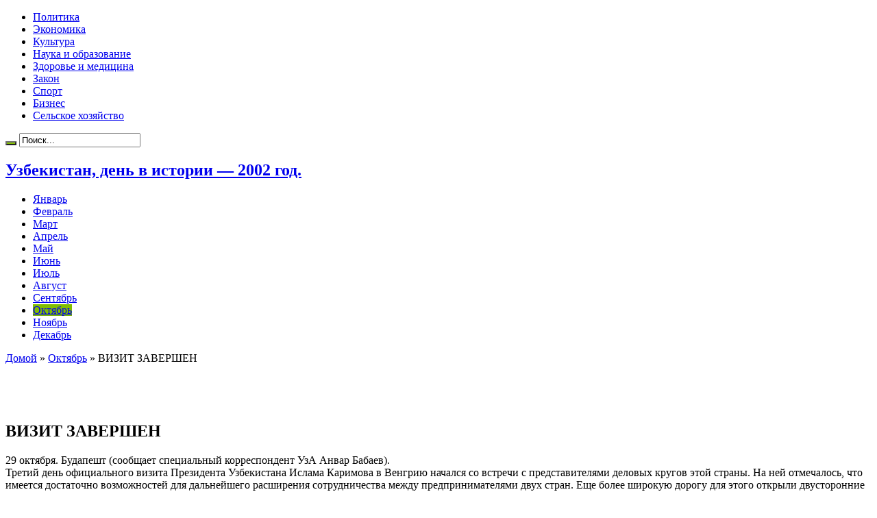

--- FILE ---
content_type: text/html; charset=UTF-8
request_url: https://uz2002.ru/vizit-zavershen-3
body_size: 63167
content:
<!DOCTYPE html>
<html lang="ru-RU" prefix="og: http://ogp.me/ns#">
<head>
<meta charset="UTF-8" />
<title>ВИЗИТ ЗАВЕРШЕН</title>
<link rel="profile" href="http://gmpg.org/xfn/11" />
<link rel="pingback" href="https://uz2002.ru/xmlrpc.php" />
<meta property="og:title" content="ВИЗИТ ЗАВЕРШЕН"/>
<meta property="og:type" content="article"/>
<meta property="og:description" content="29 октября. Будапешт (сообщает специальный корреспондент УзА Анвар Бабаев).
Третий день официальног..."/>
<meta property="og:url" content="https://uz2002.ru/vizit-zavershen-3"/>
<meta property="og:site_name" content="Узбекистан, день в истории - 2002 год."/>
<meta property="og:image" content="https://uz2002.ru/wp-content/uploads/uz-hu1.jpg" />

<!-- All in One SEO Pack 2.4.2 by Michael Torbert of Semper Fi Web Design[103,127] -->
<meta name="description"  content="29 октября. Будапешт (сообщает специальный корреспондент УзА Анвар Бабаев). Третий день официального визита Президента Узбекистана Ислама Каримова в Венгрию" />

<meta name="keywords"  content="УзА" />

<link rel="canonical" href="https://uz2002.ru/vizit-zavershen-3" />
<!-- /all in one seo pack -->
<link rel="amphtml" href="https://uz2002.ru/vizit-zavershen-3/amp" /><meta name="generator" content="AMP for WP 1.0.62.2"/><link rel='dns-prefetch' href='//fonts.googleapis.com' />
<link rel='dns-prefetch' href='//s.w.org' />
<link rel="alternate" type="application/rss+xml" title="Узбекистан, день в истории - 2002 год. &raquo; Лента" href="https://uz2002.ru/feed" />
<link rel="alternate" type="application/rss+xml" title="Узбекистан, день в истории - 2002 год. &raquo; Лента комментариев" href="https://uz2002.ru/comments/feed" />
		<script type="text/javascript">
			window._wpemojiSettings = {"baseUrl":"https:\/\/s.w.org\/images\/core\/emoji\/2.3\/72x72\/","ext":".png","svgUrl":"https:\/\/s.w.org\/images\/core\/emoji\/2.3\/svg\/","svgExt":".svg","source":{"concatemoji":"https:\/\/uz2002.ru\/wp-includes\/js\/wp-emoji-release.min.js?ver=4.8.25"}};
			!function(t,a,e){var r,i,n,o=a.createElement("canvas"),l=o.getContext&&o.getContext("2d");function c(t){var e=a.createElement("script");e.src=t,e.defer=e.type="text/javascript",a.getElementsByTagName("head")[0].appendChild(e)}for(n=Array("flag","emoji4"),e.supports={everything:!0,everythingExceptFlag:!0},i=0;i<n.length;i++)e.supports[n[i]]=function(t){var e,a=String.fromCharCode;if(!l||!l.fillText)return!1;switch(l.clearRect(0,0,o.width,o.height),l.textBaseline="top",l.font="600 32px Arial",t){case"flag":return(l.fillText(a(55356,56826,55356,56819),0,0),e=o.toDataURL(),l.clearRect(0,0,o.width,o.height),l.fillText(a(55356,56826,8203,55356,56819),0,0),e===o.toDataURL())?!1:(l.clearRect(0,0,o.width,o.height),l.fillText(a(55356,57332,56128,56423,56128,56418,56128,56421,56128,56430,56128,56423,56128,56447),0,0),e=o.toDataURL(),l.clearRect(0,0,o.width,o.height),l.fillText(a(55356,57332,8203,56128,56423,8203,56128,56418,8203,56128,56421,8203,56128,56430,8203,56128,56423,8203,56128,56447),0,0),e!==o.toDataURL());case"emoji4":return l.fillText(a(55358,56794,8205,9794,65039),0,0),e=o.toDataURL(),l.clearRect(0,0,o.width,o.height),l.fillText(a(55358,56794,8203,9794,65039),0,0),e!==o.toDataURL()}return!1}(n[i]),e.supports.everything=e.supports.everything&&e.supports[n[i]],"flag"!==n[i]&&(e.supports.everythingExceptFlag=e.supports.everythingExceptFlag&&e.supports[n[i]]);e.supports.everythingExceptFlag=e.supports.everythingExceptFlag&&!e.supports.flag,e.DOMReady=!1,e.readyCallback=function(){e.DOMReady=!0},e.supports.everything||(r=function(){e.readyCallback()},a.addEventListener?(a.addEventListener("DOMContentLoaded",r,!1),t.addEventListener("load",r,!1)):(t.attachEvent("onload",r),a.attachEvent("onreadystatechange",function(){"complete"===a.readyState&&e.readyCallback()})),(r=e.source||{}).concatemoji?c(r.concatemoji):r.wpemoji&&r.twemoji&&(c(r.twemoji),c(r.wpemoji)))}(window,document,window._wpemojiSettings);
		</script>
		<style type="text/css">
img.wp-smiley,
img.emoji {
	display: inline !important;
	border: none !important;
	box-shadow: none !important;
	height: 1em !important;
	width: 1em !important;
	margin: 0 .07em !important;
	vertical-align: -0.1em !important;
	background: none !important;
	padding: 0 !important;
}
</style>
<link rel='stylesheet' id='cptch_stylesheet-css'  href='https://uz2002.ru/wp-content/plugins/captcha/css/front_end_style.css?ver=4.4.5' type='text/css' media='all' />
<link rel='stylesheet' id='dashicons-css'  href='https://uz2002.ru/wp-includes/css/dashicons.min.css?ver=4.8.25' type='text/css' media='all' />
<link rel='stylesheet' id='cptch_desktop_style-css'  href='https://uz2002.ru/wp-content/plugins/captcha/css/desktop_style.css?ver=4.4.5' type='text/css' media='all' />
<link rel='stylesheet' id='contact-form-7-css'  href='https://uz2002.ru/wp-content/plugins/contact-form-7/includes/css/styles.css?ver=4.9.1' type='text/css' media='all' />
<link rel='stylesheet' id='tie-style-css'  href='https://uz2002.ru/wp-content/themes/sahifa/style.css?ver=4.8.25' type='text/css' media='all' />
<link rel='stylesheet' id='Droid+Sans-css'  href='https://fonts.googleapis.com/css?family=Droid+Sans%3Aregular%2C700&#038;subset=latin%2Cgreek%2Cgreek-ext&#038;ver=4.8.25' type='text/css' media='all' />
<link rel='stylesheet' id='slb_core-css'  href='https://uz2002.ru/wp-content/plugins/simple-lightbox/client/css/app.css?ver=2.6.0' type='text/css' media='all' />
<script type='text/javascript' src='https://uz2002.ru/wp-includes/js/jquery/jquery.js?ver=1.12.4'></script>
<script type='text/javascript' src='https://uz2002.ru/wp-includes/js/jquery/jquery-migrate.min.js?ver=1.4.1'></script>
<link rel='https://api.w.org/' href='https://uz2002.ru/wp-json/' />
<link rel="EditURI" type="application/rsd+xml" title="RSD" href="https://uz2002.ru/xmlrpc.php?rsd" />
<link rel="wlwmanifest" type="application/wlwmanifest+xml" href="https://uz2002.ru/wp-includes/wlwmanifest.xml" /> 
<link rel='prev' title='ФЕНОМЕН ПАВЛОВСКОГО' href='https://uz2002.ru/fenomen-pavlovskogo' />
<link rel='next' title='МЕЖДУНАРОДНАЯ КОНФЕРЕНЦИЯ ТАМОЖЕННИКОВ' href='https://uz2002.ru/mezhdunarodnaya-konferenciya-tamozhennikov' />
<meta name="generator" content="WordPress 4.8.25" />
<link rel='shortlink' href='https://uz2002.ru/?p=8615' />
<link rel="alternate" type="application/json+oembed" href="https://uz2002.ru/wp-json/oembed/1.0/embed?url=https%3A%2F%2Fuz2002.ru%2Fvizit-zavershen-3" />
<link rel="alternate" type="text/xml+oembed" href="https://uz2002.ru/wp-json/oembed/1.0/embed?url=https%3A%2F%2Fuz2002.ru%2Fvizit-zavershen-3&#038;format=xml" />
<link rel="shortcut icon" href="http://uz2002.ru/wp-content/uploads/favicon.ico" title="Favicon" />	
<!--[if IE]>
<script type="text/javascript">jQuery(document).ready(function (){ jQuery(".menu-item").has("ul").children("a").attr("aria-haspopup", "true");});</script>
<![endif]-->	
<!--[if lt IE 9]>
<script src="https://uz2002.ru/wp-content/themes/sahifa/js/html5.js"></script>
<script src="https://uz2002.ru/wp-content/themes/sahifa/js/selectivizr-min.js"></script>
<![endif]-->
<!--[if IE 9]>
<link rel="stylesheet" type="text/css" media="all" href="https://uz2002.ru/wp-content/themes/sahifa/css/ie9.css" />
<![endif]-->
<!--[if IE 8]>
<link rel="stylesheet" type="text/css" media="all" href="https://uz2002.ru/wp-content/themes/sahifa/css/ie8.css" />
<![endif]-->
<!--[if IE 7]>
<link rel="stylesheet" type="text/css" media="all" href="https://uz2002.ru/wp-content/themes/sahifa/css/ie7.css" />
<![endif]-->
<script type='text/javascript'>
	/* <![CDATA[ */
	var tievar = {'go_to' : 'Перейти...'};
	var tie = {"ajaxurl":"https://uz2002.ru/wp-admin/admin-ajax.php" , "your_rating":"Ваша оценка:"};
	/* ]]> */
</script>
<meta name="viewport" content="width=device-width, initial-scale=1, maximum-scale=1, user-scalable=no" />

<style type="text/css" media="screen"> 
::-webkit-scrollbar {width: 8px; height:8px; }
	#main-nav,.cat-box-content,#sidebar .widget-container,.post-listing {border-bottom-color: #81bd00;}
	.search-block .search-button,
	#topcontrol,
	#main-nav ul li.current-menu-item a,
	#main-nav ul li.current-menu-item a:hover,
	#main-nav ul li.current-menu-parent a,
	#main-nav ul li.current-menu-parent a:hover,
	#main-nav ul li.current-page-ancestor a,
	#main-nav ul li.current-page-ancestor a:hover,
	.pagination span.current,
	.share-post span.share-text,
	.flex-control-paging li a.flex-active,
	.ei-slider-thumbs li.ei-slider-element,
	.review-percentage .review-item span span,.review-final-score ,
	.woocommerce span.onsale, .woocommerce-page span.onsale ,
	.woocommerce .widget_price_filter .ui-slider .ui-slider-handle, .woocommerce-page .widget_price_filter .ui-slider .ui-slider-handle  {
		background-color:#81bd00 !important;
	}
	::-webkit-scrollbar-thumb{background-color:#81bd00 !important;}
	footer#theme-footer, .top-nav, .top-nav ul li.current-menu-item:after,#main-nav ul li.mega-menu .mega-menu-block, #main-nav ul ul {border-top-color: #81bd00;}
	.search-block:after {border-right-color:#81bd00;}
	#main-nav ul > li.parent-list:hover > a:after{border-color:transparent transparent #81bd00;}


</style> 
<script async src="//pagead2.googlesyndication.com/pagead/js/adsbygoogle.js"></script>
<script>
  (adsbygoogle = window.adsbygoogle || []).push({
    google_ad_client: "ca-pub-7595679607277776",
    enable_page_level_ads: true
  });
</script>

<script async src="//pagead2.googlesyndication.com/pagead/js/adsbygoogle.js"></script>
<script>
     (adsbygoogle = window.adsbygoogle || []).push({
          google_ad_client: "ca-pub-7595679607277776",
          enable_page_level_ads: true
     });
</script>
</head>
<body id="top" class="post-template-default single single-post postid-8615 single-format-standard">
	<div class="background-cover"></div>
			<header id="theme-header" class="theme-header">
						<div class="top-nav">
								
				<div class="top-menu"><ul id="menu-1" class="menu"><li id="menu-item-5" class="menu-item menu-item-type-taxonomy menu-item-object-category current-post-ancestor current-menu-parent current-post-parent menu-item-5"><a href="https://uz2002.ru/category/politics">Политика</a></li>
<li id="menu-item-6" class="menu-item menu-item-type-taxonomy menu-item-object-category menu-item-6"><a href="https://uz2002.ru/category/economics">Экономика</a></li>
<li id="menu-item-7" class="menu-item menu-item-type-taxonomy menu-item-object-category menu-item-7"><a href="https://uz2002.ru/category/kultura">Культура</a></li>
<li id="menu-item-25" class="menu-item menu-item-type-taxonomy menu-item-object-category menu-item-25"><a href="https://uz2002.ru/category/nauka">Наука и образование</a></li>
<li id="menu-item-8" class="menu-item menu-item-type-taxonomy menu-item-object-category menu-item-8"><a href="https://uz2002.ru/category/medicina">Здоровье и медицина</a></li>
<li id="menu-item-9" class="menu-item menu-item-type-taxonomy menu-item-object-category menu-item-9"><a href="https://uz2002.ru/category/zakon">Закон</a></li>
<li id="menu-item-10" class="menu-item menu-item-type-taxonomy menu-item-object-category menu-item-10"><a href="https://uz2002.ru/category/sport">Спорт</a></li>
<li id="menu-item-11" class="menu-item menu-item-type-taxonomy menu-item-object-category menu-item-11"><a href="https://uz2002.ru/category/biznes">Бизнес</a></li>
<li id="menu-item-12" class="menu-item menu-item-type-taxonomy menu-item-object-category menu-item-12"><a href="https://uz2002.ru/category/selskoe-xozyajstvo">Сельское хозяйство</a></li>
</ul></div>
						<div class="search-block">
						<form method="get" id="searchform-header" action="https://uz2002.ru/">
							<button class="search-button" type="submit" value="Поиск"></button>	
							<input type="text" id="s" name="s" value="Поиск..." onfocus="if (this.value == 'Поиск...') {this.value = '';}" onblur="if (this.value == '') {this.value = 'Поиск...';}"  />
						</form>
					</div><!-- .search-block /-->
		
	
			</div><!-- .top-menu /-->
			
		<div class="header-content">
			<div class="logo" style="margin-top:8px">
			<h2>				<a  href="https://uz2002.ru/">Узбекистан, день в истории &#8212; 2002 год.</a>
				<span></span>
							</h2>			</div><!-- .logo /-->
						<div class="clear"></div>
		</div>	
													<nav id="main-nav">
				<div class="container">
					<div class="main-menu"><ul id="menu-2" class="menu"><li id="menu-item-24" class="menu-item  menu-item-type-taxonomy  menu-item-object-category"><a href="https://uz2002.ru/category/yanvar">Январь</a></li>
<li id="menu-item-23" class="menu-item  menu-item-type-taxonomy  menu-item-object-category"><a href="https://uz2002.ru/category/fevral">Февраль</a></li>
<li id="menu-item-19" class="menu-item  menu-item-type-taxonomy  menu-item-object-category"><a href="https://uz2002.ru/category/mart">Март</a></li>
<li id="menu-item-14" class="menu-item  menu-item-type-taxonomy  menu-item-object-category"><a href="https://uz2002.ru/category/aprel">Апрель</a></li>
<li id="menu-item-18" class="menu-item  menu-item-type-taxonomy  menu-item-object-category"><a href="https://uz2002.ru/category/maj">Май</a></li>
<li id="menu-item-17" class="menu-item  menu-item-type-taxonomy  menu-item-object-category"><a href="https://uz2002.ru/category/iyun">Июнь</a></li>
<li id="menu-item-16" class="menu-item  menu-item-type-taxonomy  menu-item-object-category"><a href="https://uz2002.ru/category/iyul">Июль</a></li>
<li id="menu-item-13" class="menu-item  menu-item-type-taxonomy  menu-item-object-category"><a href="https://uz2002.ru/category/avgust">Август</a></li>
<li id="menu-item-22" class="menu-item  menu-item-type-taxonomy  menu-item-object-category"><a href="https://uz2002.ru/category/sentyabr">Сентябрь</a></li>
<li id="menu-item-21" class="menu-item  menu-item-type-taxonomy  menu-item-object-category  current-post-ancestor  current-menu-parent  current-post-parent"><a href="https://uz2002.ru/category/oktyabr">Октябрь</a></li>
<li id="menu-item-20" class="menu-item  menu-item-type-taxonomy  menu-item-object-category"><a href="https://uz2002.ru/category/noyabr">Ноябрь</a></li>
<li id="menu-item-15" class="menu-item  menu-item-type-taxonomy  menu-item-object-category"><a href="https://uz2002.ru/category/dekabr">Декабрь</a></li>
</ul></div>										<a href="https://uz2002.ru/?tierand=1" class="random-article tieicon-shuffle ttip" title="Случайная запись"></a>
									</div>
			</nav><!-- .main-nav /-->
					</header><!-- #header /-->
	
		
	<div id="main-content" class="container sidebar-left">
	<div class="content">
		<div xmlns:v="http://rdf.data-vocabulary.org/#"  id="crumbs"><span typeof="v:Breadcrumb"><a rel="v:url" property="v:title" class="crumbs-home" href="https://uz2002.ru">Домой</a></span> &raquo; <span typeof="v:Breadcrumb"><a rel="v:url" property="v:title" href="https://uz2002.ru/category/oktyabr">Октябрь</a></span> &raquo; <span class="current">ВИЗИТ ЗАВЕРШЕН</span></div>		
	
		
				
				
		<div class="e3lan-post">					<script async src="//pagead2.googlesyndication.com/pagead/js/adsbygoogle.js"></script>
<!-- 468x60, создано 03.03.09 -->
<ins class="adsbygoogle"
     style="display:inline-block;width:468px;height:60px"
     data-ad-client="ca-pub-7595679607277776"
     data-ad-slot="3530407386"></ins>
<script>
(adsbygoogle = window.adsbygoogle || []).push({});
</script>				</div>				
		<article class="post-listing post-8615 post type-post status-publish format-standard has-post-thumbnail hentry category-oktyabr category-politics tag-uza">
			
			<div class="post-inner">
				<h1 class="name post-title entry-title" itemprop="itemReviewed" itemscope itemtype="http://schema.org/Thing"><span itemprop="name">ВИЗИТ ЗАВЕРШЕН</span></h1>

				
				<div class="entry">
										
					<p>29 октября. Будапешт (сообщает специальный корреспондент УзА Анвар Бабаев).<br />
Третий день официального визита Президента Узбекистана Ислама Каримова в Венгрию начался со встречи с представителями деловых кругов этой страны. На ней отмечалось, что имеется достаточно возможностей для дальнейшего расширения сотрудничества между предпринимателями двух стран. Еще более широкую дорогу для этого открыли двусторонние документы, подписанные во время нынешнего визита руководителя нашего государства в Венгрию.<br />
В ходе беседы Президент Ислам Каримов призвал венгерских бизнесменов к тесному сотрудничеству в разных отраслях экономики Узбеки-стана, и особенно в переработке сельскохозяйственной продукции. Для плодотворной деятельности иностранных инвесторов в нашей стране созданы все правовые и практические условия. Этими возможностями сполна могут пользоваться и венгерские предприниматели.<br />
Во время беседы Ислама Каримова с мэром города Будапешта Габором Демски обсуждались вопросы, связанные с налаживанием сотрудничества между столицами двух стран. Будапешт считается одним из красивейших и древних городов Европы. Достижения венгров в градостроительстве нашли свое воплощение в городе Будапеште. Значительного развития достигла и промышленность города.<br />
Основное внимание в ходе беседы Ислама Каримова с Премьер-министром Венгер-ской Республики Петером Меддьеши также было посвящено вопросам расширения экономических связей между Узбекистаном и Венгрией.<br />
В тот же день Президент Узбекистана посетил Королевский дворец, осмотрел экспонаты Национальной галереи, уникальные книги, хранящиеся в Национальной библиотеке Венгрии.<br />
На этом официальный визит Ислама Каримова в Венгрию был завершен.<br />
(УзА).</p>
										
					
									</div><!-- .entry /-->
				<span style="display:none"><a href="https://uz2002.ru/tag/uza" rel="tag">УзА</a></span>				<span style="display:none" class="updated">2002-10-30</span>
								<div style="display:none" class="vcard author" itemprop="author" itemscope itemtype="http://schema.org/Person"><strong class="fn" itemprop="name"><a href="https://uz2002.ru/author/admin" title="Записи admin" rel="author">admin</a></strong></div>
								
				<div class="share-post">
	<span class="share-text">Поделиться !</span>
	<script>
	window.___gcfg = {lang: 'en-US'};
	(function(w, d, s) {
	  function go(){
		var js, fjs = d.getElementsByTagName(s)[0], load = function(url, id) {
		  if (d.getElementById(id)) {return;}
		  js = d.createElement(s); js.src = url; js.id = id;
		  fjs.parentNode.insertBefore(js, fjs);
		};
		load('//connect.facebook.net/en/all.js#xfbml=1', 'fbjssdk');
		load('https://apis.google.com/js/plusone.js', 'gplus1js');
		load('//platform.twitter.com/widgets.js', 'tweetjs');
	  }
	  if (w.addEventListener) { w.addEventListener("load", go, false); }
	  else if (w.attachEvent) { w.attachEvent("onload",go); }
	}(window, document, 'script'));
	</script>
	<ul>			
			<li><a href="https://twitter.com/share" class="twitter-share-button" data-url="https://uz2002.ru/vizit-zavershen-3" data-text="ВИЗИТ ЗАВЕРШЕН" data-via="" data-lang="en">tweet</a></li>
				<li>
			<div class="fb-like" data-href="https://uz2002.ru/vizit-zavershen-3" data-send="false" data-layout="button_count" data-width="90" data-show-faces="false"></div>
		</li>
				<li style="width:80px;"><div class="g-plusone" data-size="medium" data-href="https://uz2002.ru/vizit-zavershen-3"></div>
		</li>
					<li><script src="http://platform.linkedin.com/in.js" type="text/javascript"></script><script type="IN/Share" data-url="https://uz2002.ru/vizit-zavershen-3" data-counter="right"></script></li>
				<li style="width:80px;"><script type="text/javascript" src="http://assets.pinterest.com/js/pinit.js"></script><a href="http://pinterest.com/pin/create/button/?url=https://uz2002.ru/vizit-zavershen-3&amp;media=https://uz2002.ru/wp-content/uploads/uz-hu1.jpg" class="pin-it-button" count-layout="horizontal"><img border="0" src="http://assets.pinterest.com/images/PinExt.png" title="Pin It" /></a></li>
		</ul>
	<div class="clear"></div>
</div> <!-- .share-post -->
			</div><!-- .post-inner -->
		</article><!-- .post-listing -->
		
		
				
				
		
			
			<section id="related_posts">
		<div class="block-head">
			<h3>Статьи по теме </h3><div class="stripe-line"></div>
		</div>
		<div class="post-listing">
						<div class="related-item">
							
				<div class="post-thumbnail">
					<a href="https://uz2002.ru/posvyashhena-itogam-goda" title="Постоянная ссылка ПОСВЯЩЕНА ИТОГАМ ГОДА" rel="bookmark">
						<img width="272" height="125" src="https://uz2002.ru/wp-content/uploads/oliymajlis-272x125.jpg" class="attachment-tie-medium size-tie-medium" alt="ПОСВЯЩЕНА ИТОГАМ ГОДА" title="ПОСВЯЩЕНА ИТОГАМ ГОДА" />						<span class="overlay-icon"></span>
					</a>
				</div><!-- post-thumbnail /-->
							
				<h3><a href="https://uz2002.ru/posvyashhena-itogam-goda" title="Постоянная ссылка ПОСВЯЩЕНА ИТОГАМ ГОДА" rel="bookmark">ПОСВЯЩЕНА ИТОГАМ ГОДА</a></h3>
				<p class="post-meta"><span>29.12.2002</span></p>
			</div>
						<div class="related-item">
							
				<div class="post-thumbnail">
					<a href="https://uz2002.ru/sovmestnoe-kommyunike-po-itogam-vstrechi-glav-gosudarstv-chlenov-organizacii-centralnoaziatskoe-sotrudnichestvo" title="Постоянная ссылка СОВМЕСТНОЕ КОММЮНИКЕ ПО ИТОГАМ ВСТРЕЧИ ГЛАВ ГОСУДАРСТВ-ЧЛЕНОВ ОРГАНИЗАЦИИ «ЦЕНТРАЛЬНОАЗИАТСКОЕ СОТРУДНИЧЕСТВО»" rel="bookmark">
						<img width="272" height="125" src="https://uz2002.ru/wp-content/uploads/cas-272x125.jpg" class="attachment-tie-medium size-tie-medium" alt="СОВМЕСТНОЕ КОММЮНИКЕ ПО ИТОГАМ ВСТРЕЧИ ГЛАВ ГОСУДАРСТВ-ЧЛЕНОВ ОРГАНИЗАЦИИ «ЦЕНТРАЛЬНОАЗИАТСКОЕ СОТРУДНИЧЕСТВО»" title="СОВМЕСТНОЕ КОММЮНИКЕ ПО ИТОГАМ ВСТРЕЧИ ГЛАВ ГОСУДАРСТВ-ЧЛЕНОВ ОРГАНИЗАЦИИ «ЦЕНТРАЛЬНОАЗИАТСКОЕ СОТРУДНИЧЕСТВО»" />						<span class="overlay-icon"></span>
					</a>
				</div><!-- post-thumbnail /-->
							
				<h3><a href="https://uz2002.ru/sovmestnoe-kommyunike-po-itogam-vstrechi-glav-gosudarstv-chlenov-organizacii-centralnoaziatskoe-sotrudnichestvo" title="Постоянная ссылка СОВМЕСТНОЕ КОММЮНИКЕ ПО ИТОГАМ ВСТРЕЧИ ГЛАВ ГОСУДАРСТВ-ЧЛЕНОВ ОРГАНИЗАЦИИ «ЦЕНТРАЛЬНОАЗИАТСКОЕ СОТРУДНИЧЕСТВО»" rel="bookmark">СОВМЕСТНОЕ КОММЮНИКЕ ПО ИТОГАМ ВСТРЕЧИ ГЛАВ ГОСУДАРСТВ-ЧЛЕНОВ ОРГАНИЗАЦИИ «ЦЕНТРАЛЬНОАЗИАТСКОЕ СОТРУДНИЧЕСТВО»</a></h3>
				<p class="post-meta"><span>28.12.2002</span></p>
			</div>
						<div class="related-item">
							
				<div class="post-thumbnail">
					<a href="https://uz2002.ru/centralnoaziatskoe-sotrudnichestvo-dogovorennosti-voploshhayutsya-v-zhizn" title="Постоянная ссылка Центральноазиатское сотрудничество: ДОГОВОРЕННОСТИ ВОПЛОЩАЮТСЯ В ЖИЗНЬ" rel="bookmark">
						<img width="272" height="125" src="https://uz2002.ru/wp-content/uploads/cas-272x125.jpg" class="attachment-tie-medium size-tie-medium" alt="Центральноазиатское сотрудничество: ДОГОВОРЕННОСТИ ВОПЛОЩАЮТСЯ В ЖИЗНЬ" title="Центральноазиатское сотрудничество: ДОГОВОРЕННОСТИ ВОПЛОЩАЮТСЯ В ЖИЗНЬ" />						<span class="overlay-icon"></span>
					</a>
				</div><!-- post-thumbnail /-->
							
				<h3><a href="https://uz2002.ru/centralnoaziatskoe-sotrudnichestvo-dogovorennosti-voploshhayutsya-v-zhizn" title="Постоянная ссылка Центральноазиатское сотрудничество: ДОГОВОРЕННОСТИ ВОПЛОЩАЮТСЯ В ЖИЗНЬ" rel="bookmark">Центральноазиатское сотрудничество: ДОГОВОРЕННОСТИ ВОПЛОЩАЮТСЯ В ЖИЗНЬ</a></h3>
				<p class="post-meta"><span>28.12.2002</span></p>
			</div>
						<div class="related-item">
							
				<div class="post-thumbnail">
					<a href="https://uz2002.ru/proanalizirovany-nedostatki-opredeleny-zadachi" title="Постоянная ссылка ПРОАНАЛИЗИРОВАНЫ НЕДОСТАТКИ, ОПРЕДЕЛЕНЫ ЗАДАЧИ" rel="bookmark">
						<img width="272" height="125" src="https://uz2002.ru/wp-content/uploads/sirdar-hokimiyat-272x125.jpg" class="attachment-tie-medium size-tie-medium" alt="ПРОАНАЛИЗИРОВАНЫ НЕДОСТАТКИ, ОПРЕДЕЛЕНЫ ЗАДАЧИ" title="ПРОАНАЛИЗИРОВАНЫ НЕДОСТАТКИ, ОПРЕДЕЛЕНЫ ЗАДАЧИ" />						<span class="overlay-icon"></span>
					</a>
				</div><!-- post-thumbnail /-->
							
				<h3><a href="https://uz2002.ru/proanalizirovany-nedostatki-opredeleny-zadachi" title="Постоянная ссылка ПРОАНАЛИЗИРОВАНЫ НЕДОСТАТКИ, ОПРЕДЕЛЕНЫ ЗАДАЧИ" rel="bookmark">ПРОАНАЛИЗИРОВАНЫ НЕДОСТАТКИ, ОПРЕДЕЛЕНЫ ЗАДАЧИ</a></h3>
				<p class="post-meta"><span>26.12.2002</span></p>
			</div>
						<div class="related-item">
							
				<div class="post-thumbnail">
					<a href="https://uz2002.ru/vstrecha-v-ministerstve-inostrannyx-del-3" title="Постоянная ссылка Встреча в Министерстве иностранных дел" rel="bookmark">
						<img width="272" height="125" src="https://uz2002.ru/wp-content/uploads/uz-tm-272x125.jpg" class="attachment-tie-medium size-tie-medium" alt="Встреча в Министерстве иностранных дел" title="Встреча в Министерстве иностранных дел" />						<span class="overlay-icon"></span>
					</a>
				</div><!-- post-thumbnail /-->
							
				<h3><a href="https://uz2002.ru/vstrecha-v-ministerstve-inostrannyx-del-3" title="Постоянная ссылка Встреча в Министерстве иностранных дел" rel="bookmark">Встреча в Министерстве иностранных дел</a></h3>
				<p class="post-meta"><span>20.12.2002</span></p>
			</div>
						<div class="related-item">
							
				<div class="post-thumbnail">
					<a href="https://uz2002.ru/uzbekistan-ukraina-po-puti-obespecheniya-effektivnogo-sotrudnichestva" title="Постоянная ссылка УЗБЕКИСТАН-УКРАИНА: ПО ПУТИ ОБЕСПЕЧЕНИЯ ЭФФЕКТИВНОГО СОТРУДНИЧЕСТВА" rel="bookmark">
						<img width="272" height="125" src="https://uz2002.ru/wp-content/uploads/20-12-02-272x125.jpg" class="attachment-tie-medium size-tie-medium" alt="УЗБЕКИСТАН-УКРАИНА: ПО ПУТИ ОБЕСПЕЧЕНИЯ ЭФФЕКТИВНОГО СОТРУДНИЧЕСТВА" title="УЗБЕКИСТАН-УКРАИНА: ПО ПУТИ ОБЕСПЕЧЕНИЯ ЭФФЕКТИВНОГО СОТРУДНИЧЕСТВА" />						<span class="overlay-icon"></span>
					</a>
				</div><!-- post-thumbnail /-->
							
				<h3><a href="https://uz2002.ru/uzbekistan-ukraina-po-puti-obespecheniya-effektivnogo-sotrudnichestva" title="Постоянная ссылка УЗБЕКИСТАН-УКРАИНА: ПО ПУТИ ОБЕСПЕЧЕНИЯ ЭФФЕКТИВНОГО СОТРУДНИЧЕСТВА" rel="bookmark">УЗБЕКИСТАН-УКРАИНА: ПО ПУТИ ОБЕСПЕЧЕНИЯ ЭФФЕКТИВНОГО СОТРУДНИЧЕСТВА</a></h3>
				<p class="post-meta"><span>20.12.2002</span></p>
			</div>
						<div class="clear"></div>
		</div>
	</section>
	
		
				<div id="comments">

		


</div><!-- #comments -->
	
	</div><!-- .content -->
<aside id="sidebar">
		<div id="ads300_250-widget-2" class="e3lan300-250">
								<div class="e3lan-cell">
				<script async src="//pagead2.googlesyndication.com/pagead/js/adsbygoogle.js"></script>
<!-- 300x250, создано 10.01.10 -->
<ins class="adsbygoogle"
     style="display:inline-block;width:300px;height:250px"
     data-ad-client="ca-pub-7595679607277776"
     data-ad-slot="2800146967"></ins>
<script>
(adsbygoogle = window.adsbygoogle || []).push({});
</script>
			</div>
				</div>
	<div id="posts-list-widget-2" class="widget posts-list"><div class="widget-top"><h4>Читают		</h4><div class="stripe-line"></div></div>
						<div class="widget-container">				<ul>
					<li >
				
		<div class="post-thumbnail">
			<a href="https://uz2002.ru/mezhdunarodnaya-konferenciya-2" title="Постоянная ссылка МЕЖДУНАРОДНАЯ КОНФЕРЕНЦИЯ" rel="bookmark"><img width="55" height="55" src="https://uz2002.ru/wp-content/uploads/big_investment1-55x55.jpg" class="attachment-tie-small size-tie-small" alt="МЕЖДУНАРОДНАЯ КОНФЕРЕНЦИЯ" title="МЕЖДУНАРОДНАЯ КОНФЕРЕНЦИЯ" srcset="https://uz2002.ru/wp-content/uploads/big_investment1-55x55.jpg 55w, https://uz2002.ru/wp-content/uploads/big_investment1-150x150.jpg 150w" sizes="(max-width: 55px) 100vw, 55px" /><span class="overlay-icon"></span></a>
		</div><!-- post-thumbnail /-->
		<h3><a href="https://uz2002.ru/mezhdunarodnaya-konferenciya-2">МЕЖДУНАРОДНАЯ КОНФЕРЕНЦИЯ</a></h3>
	 <span class="date"><span>13.06.2002</span></span>
</li>
<li >
				
		<div class="post-thumbnail">
			<a href="https://uz2002.ru/konkurenciya-na-dorogax" title="Постоянная ссылка КОНКУРЕНЦИЯ НА &#8230; ДОРОГАХ" rel="bookmark"><img width="55" height="55" src="https://uz2002.ru/wp-content/uploads/biz1-55x55.jpg" class="attachment-tie-small size-tie-small" alt="КОНКУРЕНЦИЯ НА &#8230; ДОРОГАХ" title="КОНКУРЕНЦИЯ НА &#8230; ДОРОГАХ" srcset="https://uz2002.ru/wp-content/uploads/biz1-55x55.jpg 55w, https://uz2002.ru/wp-content/uploads/biz1-150x150.jpg 150w" sizes="(max-width: 55px) 100vw, 55px" /><span class="overlay-icon"></span></a>
		</div><!-- post-thumbnail /-->
		<h3><a href="https://uz2002.ru/konkurenciya-na-dorogax">КОНКУРЕНЦИЯ НА &#8230; ДОРОГАХ</a></h3>
	 <span class="date"><span>23.01.2002</span></span>
</li>
<li >
				
		<div class="post-thumbnail">
			<a href="https://uz2002.ru/tochnost-starinnyx-chasov" title="Постоянная ссылка ТОЧНОСТЬ СТАРИННЫХ ЧАСОВ" rel="bookmark"><img width="55" height="55" src="https://uz2002.ru/wp-content/uploads/veteran2-55x55.jpg" class="attachment-tie-small size-tie-small" alt="ТОЧНОСТЬ СТАРИННЫХ ЧАСОВ" title="ТОЧНОСТЬ СТАРИННЫХ ЧАСОВ" srcset="https://uz2002.ru/wp-content/uploads/veteran2-55x55.jpg 55w, https://uz2002.ru/wp-content/uploads/veteran2-150x150.jpg 150w" sizes="(max-width: 55px) 100vw, 55px" /><span class="overlay-icon"></span></a>
		</div><!-- post-thumbnail /-->
		<h3><a href="https://uz2002.ru/tochnost-starinnyx-chasov">ТОЧНОСТЬ СТАРИННЫХ ЧАСОВ</a></h3>
	 <span class="date"><span>09.05.2002</span></span>
</li>
<li >
				
		<div class="post-thumbnail">
			<a href="https://uz2002.ru/yasnyj-den-dlya-detskogo-talanta" title="Постоянная ссылка ЯСНЫЙ ДЕНЬ ДЛЯ ДЕТСКОГО ТАЛАНТА" rel="bookmark"><img width="55" height="55" src="https://uz2002.ru/wp-content/uploads/detis-55x55.jpg" class="attachment-tie-small size-tie-small" alt="ЯСНЫЙ ДЕНЬ ДЛЯ ДЕТСКОГО ТАЛАНТА" title="ЯСНЫЙ ДЕНЬ ДЛЯ ДЕТСКОГО ТАЛАНТА" srcset="https://uz2002.ru/wp-content/uploads/detis-55x55.jpg 55w, https://uz2002.ru/wp-content/uploads/detis-150x150.jpg 150w" sizes="(max-width: 55px) 100vw, 55px" /><span class="overlay-icon"></span></a>
		</div><!-- post-thumbnail /-->
		<h3><a href="https://uz2002.ru/yasnyj-den-dlya-detskogo-talanta">ЯСНЫЙ ДЕНЬ ДЛЯ ДЕТСКОГО ТАЛАНТА</a></h3>
	 <span class="date"><span>04.06.2002</span></span>
</li>
<li >
				
		<div class="post-thumbnail">
			<a href="https://uz2002.ru/vosem-raz-otmer" title="Постоянная ссылка ВОСЕМЬ РАЗ ОТМЕРЬ&#8230;" rel="bookmark"><img width="55" height="55" src="https://uz2002.ru/wp-content/uploads/panoramnyj-55x55.jpg" class="attachment-tie-small size-tie-small" alt="ВОСЕМЬ РАЗ ОТМЕРЬ&#8230;" title="ВОСЕМЬ РАЗ ОТМЕРЬ&#8230;" srcset="https://uz2002.ru/wp-content/uploads/panoramnyj-55x55.jpg 55w, https://uz2002.ru/wp-content/uploads/panoramnyj-150x150.jpg 150w" sizes="(max-width: 55px) 100vw, 55px" /><span class="overlay-icon"></span></a>
		</div><!-- post-thumbnail /-->
		<h3><a href="https://uz2002.ru/vosem-raz-otmer">ВОСЕМЬ РАЗ ОТМЕРЬ&#8230;</a></h3>
	 <span class="date"><span>03.05.2002</span></span>
</li>
<li >
				
		<div class="post-thumbnail">
			<a href="https://uz2002.ru/v-buxare-dyshitsya-uzhe-legche" title="Постоянная ссылка В БУХАРЕ ДЫШИТСЯ УЖЕ ЛЕГЧЕ" rel="bookmark"><img width="55" height="55" src="https://uz2002.ru/wp-content/uploads/buxara-55x55.jpg" class="attachment-tie-small size-tie-small" alt="В БУХАРЕ ДЫШИТСЯ УЖЕ ЛЕГЧЕ" title="В БУХАРЕ ДЫШИТСЯ УЖЕ ЛЕГЧЕ" srcset="https://uz2002.ru/wp-content/uploads/buxara-55x55.jpg 55w, https://uz2002.ru/wp-content/uploads/buxara-150x150.jpg 150w" sizes="(max-width: 55px) 100vw, 55px" /><span class="overlay-icon"></span></a>
		</div><!-- post-thumbnail /-->
		<h3><a href="https://uz2002.ru/v-buxare-dyshitsya-uzhe-legche">В БУХАРЕ ДЫШИТСЯ УЖЕ ЛЕГЧЕ</a></h3>
	 <span class="date"><span>19.02.2002</span></span>
</li>
<li >
				
		<div class="post-thumbnail">
			<a href="https://uz2002.ru/vse-li-oshibki-uchteny" title="Постоянная ссылка ВСЕ ЛИ ОШИБКИ УЧТЕНЫ?" rel="bookmark"><img width="55" height="55" src="https://uz2002.ru/wp-content/uploads/soc-55x55.jpg" class="attachment-tie-small size-tie-small" alt="ВСЕ ЛИ ОШИБКИ УЧТЕНЫ?" title="ВСЕ ЛИ ОШИБКИ УЧТЕНЫ?" srcset="https://uz2002.ru/wp-content/uploads/soc-55x55.jpg 55w, https://uz2002.ru/wp-content/uploads/soc-150x150.jpg 150w" sizes="(max-width: 55px) 100vw, 55px" /><span class="overlay-icon"></span></a>
		</div><!-- post-thumbnail /-->
		<h3><a href="https://uz2002.ru/vse-li-oshibki-uchteny">ВСЕ ЛИ ОШИБКИ УЧТЕНЫ?</a></h3>
	 <span class="date"><span>26.10.2002</span></span>
</li>
<li >
				
		<div class="post-thumbnail">
			<a href="https://uz2002.ru/deyatelnost-zhenshhin-v-god-maxalli" title="Постоянная ссылка ДЕЯТЕЛЬНОСТЬ ЖЕНЩИН В ГОД МАХАЛЛИ" rel="bookmark"><img width="55" height="55" src="https://uz2002.ru/wp-content/uploads/people2-55x55.jpg" class="attachment-tie-small size-tie-small" alt="ДЕЯТЕЛЬНОСТЬ ЖЕНЩИН В ГОД МАХАЛЛИ" title="ДЕЯТЕЛЬНОСТЬ ЖЕНЩИН В ГОД МАХАЛЛИ" srcset="https://uz2002.ru/wp-content/uploads/people2-55x55.jpg 55w, https://uz2002.ru/wp-content/uploads/people2-150x150.jpg 150w" sizes="(max-width: 55px) 100vw, 55px" /><span class="overlay-icon"></span></a>
		</div><!-- post-thumbnail /-->
		<h3><a href="https://uz2002.ru/deyatelnost-zhenshhin-v-god-maxalli">ДЕЯТЕЛЬНОСТЬ ЖЕНЩИН В ГОД МАХАЛЛИ</a></h3>
	 <span class="date"><span>21.12.2002</span></span>
</li>
<li >
				
		<div class="post-thumbnail">
			<a href="https://uz2002.ru/konstituciya-pravovaya-garantiya-nezavisimosti" title="Постоянная ссылка Конституция &#8212; правовая гарантия независимости" rel="bookmark"><img width="55" height="55" src="https://uz2002.ru/wp-content/uploads/konstitutsiyauzrus-55x55.jpg" class="attachment-tie-small size-tie-small" alt="Конституция &#8212; правовая гарантия независимости" title="Конституция &#8212; правовая гарантия независимости" srcset="https://uz2002.ru/wp-content/uploads/konstitutsiyauzrus-55x55.jpg 55w, https://uz2002.ru/wp-content/uploads/konstitutsiyauzrus-150x150.jpg 150w" sizes="(max-width: 55px) 100vw, 55px" /><span class="overlay-icon"></span></a>
		</div><!-- post-thumbnail /-->
		<h3><a href="https://uz2002.ru/konstituciya-pravovaya-garantiya-nezavisimosti">Конституция &#8212; правовая гарантия независимости</a></h3>
	 <span class="date"><span>18.07.2002</span></span>
</li>
	
				</ul>
		<div class="clear"></div>
	</div></div><!-- .widget /--><div id="ads300_600-widget-2" class="widget e3lan300_600-widget"><div class="widget-top"><h4>Реклама</h4><div class="stripe-line"></div></div>
						<div class="widget-container">		<div  class="e3lan300-600">
								<div class="e3lan-cell">
				<script async src="//pagead2.googlesyndication.com/pagead/js/adsbygoogle.js"></script>
<!-- adaptive -->
<ins class="adsbygoogle"
     style="display:block"
     data-ad-client="ca-pub-7595679607277776"
     data-ad-slot="8951367579"
     data-ad-format="auto"></ins>
<script>
(adsbygoogle = window.adsbygoogle || []).push({});
</script>
			</div>
				</div>
	</div></div><!-- .widget /-->	<div class="search-widget">
		<form method="get" id="searchform" action="https://uz2002.ru/">
			<input type="text" id="s" name="s" value="для поиска введите текст и нажмите ВВОД" onfocus="if (this.value == 'для поиска введите текст и нажмите ВВОД') {this.value = '';}" onblur="if (this.value == '') {this.value = 'для поиска введите текст и нажмите ВВОД';}"  />
		</form>
	</div><!-- .search-widget /-->		
<div id="tag_cloud-2" class="widget widget_tag_cloud"><div class="widget-top"><h4>Авторы</h4><div class="stripe-line"></div></div>
						<div class="widget-container"><div class="tagcloud"><a href="https://uz2002.ru/tag/a-artykbaev" class="tag-cloud-link tag-link-65 tag-link-position-1" style="font-size: 9.1578947368421pt;" aria-label="А.Артыкбаев (25 элементов)">А.Артыкбаев</a>
<a href="https://uz2002.ru/tag/a-tajpatov" class="tag-cloud-link tag-link-34 tag-link-position-2" style="font-size: 8.2105263157895pt;" aria-label="А.Тайпатов (20 элементов)">А.Тайпатов</a>
<a href="https://uz2002.ru/tag/akram-tashkenbaev" class="tag-cloud-link tag-link-88 tag-link-position-3" style="font-size: 12.842105263158pt;" aria-label="Акрам Ташкенбаев (57 элементов)">Акрам Ташкенбаев</a>
<a href="https://uz2002.ru/tag/alena-aminova" class="tag-cloud-link tag-link-100 tag-link-position-4" style="font-size: 9.5789473684211pt;" aria-label="Алена Аминова (27 элементов)">Алена Аминова</a>
<a href="https://uz2002.ru/tag/anatolij-kudinov" class="tag-cloud-link tag-link-63 tag-link-position-5" style="font-size: 10pt;" aria-label="Анатолий Кудинов (30 элементов)">Анатолий Кудинов</a>
<a href="https://uz2002.ru/tag/andrej-filatov" class="tag-cloud-link tag-link-95 tag-link-position-6" style="font-size: 8.2105263157895pt;" aria-label="Андрей Филатов (20 элементов)">Андрей Филатов</a>
<a href="https://uz2002.ru/tag/anna-ivanova" class="tag-cloud-link tag-link-31 tag-link-position-7" style="font-size: 12.105263157895pt;" aria-label="Анна Иванова (48 элементов)">Анна Иванова</a>
<a href="https://uz2002.ru/tag/boris-palackij" class="tag-cloud-link tag-link-128 tag-link-position-8" style="font-size: 10.421052631579pt;" aria-label="Борис Палацкий (33 элемента)">Борис Палацкий</a>
<a href="https://uz2002.ru/tag/vera-rudakova" class="tag-cloud-link tag-link-126 tag-link-position-9" style="font-size: 11.894736842105pt;" aria-label="Вера Рудакова (46 элементов)">Вера Рудакова</a>
<a href="https://uz2002.ru/tag/vladimir-dubov" class="tag-cloud-link tag-link-127 tag-link-position-10" style="font-size: 11.894736842105pt;" aria-label="Владимир Дубов (46 элементов)">Владимир Дубов</a>
<a href="https://uz2002.ru/tag/vyacheslav-drachev" class="tag-cloud-link tag-link-219 tag-link-position-11" style="font-size: 9.3684210526316pt;" aria-label="Вячеслав Драчев (26 элементов)">Вячеслав Драчев</a>
<a href="https://uz2002.ru/tag/galina-glushkova" class="tag-cloud-link tag-link-40 tag-link-position-12" style="font-size: 10.421052631579pt;" aria-label="Галина Глушкова (33 элемента)">Галина Глушкова</a>
<a href="https://uz2002.ru/tag/dzhamilya-aipova" class="tag-cloud-link tag-link-239 tag-link-position-13" style="font-size: 11.368421052632pt;" aria-label="Джамиля Аипова (41 элемент)">Джамиля Аипова</a>
<a href="https://uz2002.ru/tag/zhamshid-raupov" class="tag-cloud-link tag-link-423 tag-link-position-14" style="font-size: 8.4210526315789pt;" aria-label="Жамшид Раупов (21 элемент)">Жамшид Раупов</a>
<a href="https://uz2002.ru/tag/zhaxon" class="tag-cloud-link tag-link-44 tag-link-position-15" style="font-size: 12.315789473684pt;" aria-label="Жахон (50 элементов)">Жахон</a>
<a href="https://uz2002.ru/tag/ilxom-safar" class="tag-cloud-link tag-link-108 tag-link-position-16" style="font-size: 11.052631578947pt;" aria-label="Илхом Сафар (38 элементов)">Илхом Сафар</a>
<a href="https://uz2002.ru/tag/ilxom-razzakov" class="tag-cloud-link tag-link-411 tag-link-position-17" style="font-size: 8.6315789473684pt;" aria-label="Ильхом Раззаков (22 элемента)">Ильхом Раззаков</a>
<a href="https://uz2002.ru/tag/kira-yakovleva" class="tag-cloud-link tag-link-306 tag-link-position-18" style="font-size: 9.0526315789474pt;" aria-label="Кира Яковлева (24 элемента)">Кира Яковлева</a>
<a href="https://uz2002.ru/tag/l-suvonov" class="tag-cloud-link tag-link-165 tag-link-position-19" style="font-size: 8.2105263157895pt;" aria-label="Л. Сувонов (20 элементов)">Л. Сувонов</a>
<a href="https://uz2002.ru/tag/marat-nasyrov" class="tag-cloud-link tag-link-158 tag-link-position-20" style="font-size: 12.842105263158pt;" aria-label="Марат Насыров (57 элементов)">Марат Насыров</a>
<a href="https://uz2002.ru/tag/muyassar-maksudova" class="tag-cloud-link tag-link-30 tag-link-position-21" style="font-size: 12.421052631579pt;" aria-label="Муяссар Максудова (51 элемент)">Муяссар Максудова</a>
<a href="https://uz2002.ru/tag/n-dushaev" class="tag-cloud-link tag-link-70 tag-link-position-22" style="font-size: 8.8421052631579pt;" aria-label="Н. Душаев (23 элемента)">Н. Душаев</a>
<a href="https://uz2002.ru/tag/nazip-sulejmanov" class="tag-cloud-link tag-link-33 tag-link-position-23" style="font-size: 13.894736842105pt;" aria-label="Назип Сулейманов (72 элемента)">Назип Сулейманов</a>
<a href="https://uz2002.ru/tag/nazira-shabanova" class="tag-cloud-link tag-link-49 tag-link-position-24" style="font-size: 13.578947368421pt;" aria-label="Назира Шабанова (66 элементов)">Назира Шабанова</a>
<a href="https://uz2002.ru/tag/nazokat-usmonova" class="tag-cloud-link tag-link-121 tag-link-position-25" style="font-size: 13.894736842105pt;" aria-label="Назокат Усмонова (71 элемент)">Назокат Усмонова</a>
<a href="https://uz2002.ru/tag/nailya-iskanderova" class="tag-cloud-link tag-link-32 tag-link-position-26" style="font-size: 14.421052631579pt;" aria-label="Наиля Искандерова (81 элемент)">Наиля Искандерова</a>
<a href="https://uz2002.ru/tag/nataliya-shulepina" class="tag-cloud-link tag-link-172 tag-link-position-27" style="font-size: 10.210526315789pt;" aria-label="Наталия Шулепина (31 элемент)">Наталия Шулепина</a>
<a href="https://uz2002.ru/tag/natalya-petrachkova" class="tag-cloud-link tag-link-50 tag-link-position-28" style="font-size: 11.368421052632pt;" aria-label="Наталья Петрачкова (41 элемент)">Наталья Петрачкова</a>
<a href="https://uz2002.ru/tag/natalya-polyanskaya" class="tag-cloud-link tag-link-72 tag-link-position-29" style="font-size: 12.421052631579pt;" aria-label="Наталья Полянская (52 элемента)">Наталья Полянская</a>
<a href="https://uz2002.ru/tag/natalya-shakirova" class="tag-cloud-link tag-link-58 tag-link-position-30" style="font-size: 15.578947368421pt;" aria-label="Наталья Шакирова (104 элемента)">Наталья Шакирова</a>
<a href="https://uz2002.ru/tag/nikolaj-barashkin" class="tag-cloud-link tag-link-53 tag-link-position-31" style="font-size: 14.105263157895pt;" aria-label="Николай Барашкин (74 элемента)">Николай Барашкин</a>
<a href="https://uz2002.ru/tag/norgul-abduraimova" class="tag-cloud-link tag-link-76 tag-link-position-32" style="font-size: 8pt;" aria-label="Норгул Абдураимова (19 элементов)">Норгул Абдураимова</a>
<a href="https://uz2002.ru/tag/nurmuxammad-vataniyar" class="tag-cloud-link tag-link-62 tag-link-position-33" style="font-size: 14.210526315789pt;" aria-label="Нурмухаммад Ватанияр (77 элементов)">Нурмухаммад Ватанияр</a>
<a href="https://uz2002.ru/tag/pravda-vostoka" class="tag-cloud-link tag-link-74 tag-link-position-34" style="font-size: 18.526315789474pt;" aria-label="Правда Востока (199 элементов)">Правда Востока</a>
<a href="https://uz2002.ru/tag/r-kamolov" class="tag-cloud-link tag-link-67 tag-link-position-35" style="font-size: 10.315789473684pt;" aria-label="Р.Камолов (32 элемента)">Р.Камолов</a>
<a href="https://uz2002.ru/tag/s-shukurov" class="tag-cloud-link tag-link-26 tag-link-position-36" style="font-size: 11.684210526316pt;" aria-label="С.Шукуров (44 элемента)">С.Шукуров</a>
<a href="https://uz2002.ru/tag/tadzhi-timurov" class="tag-cloud-link tag-link-174 tag-link-position-37" style="font-size: 11.368421052632pt;" aria-label="Таджи Тимуров (41 элемент)">Таджи Тимуров</a>
<a href="https://uz2002.ru/tag/timur-nizaev" class="tag-cloud-link tag-link-41 tag-link-position-38" style="font-size: 16.736842105263pt;" aria-label="Тимур Низаев (134 элемента)">Тимур Низаев</a>
<a href="https://uz2002.ru/tag/turkiston-press" class="tag-cloud-link tag-link-37 tag-link-position-39" style="font-size: 16.526315789474pt;" aria-label="Туркистон-пресс (127 элементов)">Туркистон-пресс</a>
<a href="https://uz2002.ru/tag/uza" class="tag-cloud-link tag-link-25 tag-link-position-40" style="font-size: 22pt;" aria-label="УзА (421 элемент)">УзА</a>
<a href="https://uz2002.ru/tag/chori-tuxtaev" class="tag-cloud-link tag-link-69 tag-link-position-41" style="font-size: 9.1578947368421pt;" aria-label="Чори Тухтаев (25 элементов)">Чори Тухтаев</a>
<a href="https://uz2002.ru/tag/shaxabutdin-zajnutdinov" class="tag-cloud-link tag-link-169 tag-link-position-42" style="font-size: 10pt;" aria-label="Шахабутдин Зайнутдинов (30 элементов)">Шахабутдин Зайнутдинов</a>
<a href="https://uz2002.ru/tag/yurij-gentshke" class="tag-cloud-link tag-link-77 tag-link-position-43" style="font-size: 15.052631578947pt;" aria-label="Юрий Гентшке (92 элемента)">Юрий Гентшке</a>
<a href="https://uz2002.ru/tag/yusup-ibragimov" class="tag-cloud-link tag-link-54 tag-link-position-44" style="font-size: 13.578947368421pt;" aria-label="Юсуп Ибрагимов (67 элементов)">Юсуп Ибрагимов</a>
<a href="https://uz2002.ru/tag/yarkul-umar" class="tag-cloud-link tag-link-87 tag-link-position-45" style="font-size: 11.157894736842pt;" aria-label="Яркул Умар (39 элементов)">Яркул Умар</a></div>
</div></div><!-- .widget /--></aside>	<div class="clear"></div>
</div><!-- .container /-->
<div class="e3lan-bottom">					<script async src="//pagead2.googlesyndication.com/pagead/js/adsbygoogle.js"></script>
<!-- 728x90, создано 03.03.09 -->
<ins class="adsbygoogle"
     style="display:inline-block;width:728px;height:90px"
     data-ad-client="ca-pub-7595679607277776"
     data-ad-slot="8326867369"></ins>
<script>
(adsbygoogle = window.adsbygoogle || []).push({});
</script>				</div>
<footer id="theme-footer">
	<div id="footer-widget-area" class="footer-3c">

			<div id="footer-first" class="footer-widgets-box">
			<div id="posts-list-widget-3" class="footer-widget posts-list"><div class="footer-widget-top"><h4>Сейчас читают		</h4></div>
						<div class="footer-widget-container">				<ul>
					<li >
				
		<div class="post-thumbnail">
			<a href="https://uz2002.ru/stavka-na-molodezh" title="Постоянная ссылка СТАВКА &#8212; НА МОЛОДЕЖЬ" rel="bookmark"><img width="55" height="55" src="https://uz2002.ru/wp-content/uploads/society-55x55.jpg" class="attachment-tie-small size-tie-small" alt="СТАВКА &#8212; НА МОЛОДЕЖЬ" title="СТАВКА &#8212; НА МОЛОДЕЖЬ" srcset="https://uz2002.ru/wp-content/uploads/society-55x55.jpg 55w, https://uz2002.ru/wp-content/uploads/society-150x150.jpg 150w" sizes="(max-width: 55px) 100vw, 55px" /><span class="overlay-icon"></span></a>
		</div><!-- post-thumbnail /-->
		<h3><a href="https://uz2002.ru/stavka-na-molodezh">СТАВКА &#8212; НА МОЛОДЕЖЬ</a></h3>
	 <span class="date"><span>04.10.2002</span></span>
</li>
<li >
				
		<div class="post-thumbnail">
			<a href="https://uz2002.ru/cel-sozdanie-kachestvennyx-uchebnikov" title="Постоянная ссылка ЦЕЛЬ &#8212; СОЗДАНИЕ КАЧЕСТВЕННЫХ УЧЕБНИКОВ" rel="bookmark"><img width="55" height="55" src="https://uz2002.ru/wp-content/uploads/book-55x55.jpg" class="attachment-tie-small size-tie-small" alt="ЦЕЛЬ &#8212; СОЗДАНИЕ КАЧЕСТВЕННЫХ УЧЕБНИКОВ" title="ЦЕЛЬ &#8212; СОЗДАНИЕ КАЧЕСТВЕННЫХ УЧЕБНИКОВ" srcset="https://uz2002.ru/wp-content/uploads/book-55x55.jpg 55w, https://uz2002.ru/wp-content/uploads/book-150x150.jpg 150w" sizes="(max-width: 55px) 100vw, 55px" /><span class="overlay-icon"></span></a>
		</div><!-- post-thumbnail /-->
		<h3><a href="https://uz2002.ru/cel-sozdanie-kachestvennyx-uchebnikov">ЦЕЛЬ &#8212; СОЗДАНИЕ КАЧЕСТВЕННЫХ УЧЕБНИКОВ</a></h3>
	 <span class="date"><span>09.11.2002</span></span>
</li>
<li >
				
		<div class="post-thumbnail">
			<a href="https://uz2002.ru/na-primerax-sluzheniya-rodine" title="Постоянная ссылка НА ПРИМЕРАХ СЛУЖЕНИЯ РОДИНЕ" rel="bookmark"><img width="55" height="55" src="https://uz2002.ru/wp-content/uploads/vatanparvar-55x55.jpg" class="attachment-tie-small size-tie-small" alt="НА ПРИМЕРАХ СЛУЖЕНИЯ РОДИНЕ" title="НА ПРИМЕРАХ СЛУЖЕНИЯ РОДИНЕ" srcset="https://uz2002.ru/wp-content/uploads/vatanparvar-55x55.jpg 55w, https://uz2002.ru/wp-content/uploads/vatanparvar-150x150.jpg 150w" sizes="(max-width: 55px) 100vw, 55px" /><span class="overlay-icon"></span></a>
		</div><!-- post-thumbnail /-->
		<h3><a href="https://uz2002.ru/na-primerax-sluzheniya-rodine">НА ПРИМЕРАХ СЛУЖЕНИЯ РОДИНЕ</a></h3>
	 <span class="date"><span>30.01.2002</span></span>
</li>
<li >
				
		<div class="post-thumbnail">
			<a href="https://uz2002.ru/mersedesy-popolnyat-avtobusnyj-park-respubliki" title="Постоянная ссылка «Мерседесы» пополнят автобусный парк республики" rel="bookmark"><img width="55" height="55" src="https://uz2002.ru/wp-content/uploads/avtobus1-55x55.jpg" class="attachment-tie-small size-tie-small" alt="«Мерседесы» пополнят автобусный парк республики" title="«Мерседесы» пополнят автобусный парк республики" srcset="https://uz2002.ru/wp-content/uploads/avtobus1-55x55.jpg 55w, https://uz2002.ru/wp-content/uploads/avtobus1-150x150.jpg 150w" sizes="(max-width: 55px) 100vw, 55px" /><span class="overlay-icon"></span></a>
		</div><!-- post-thumbnail /-->
		<h3><a href="https://uz2002.ru/mersedesy-popolnyat-avtobusnyj-park-respubliki">«Мерседесы» пополнят автобусный парк республики</a></h3>
	 <span class="date"><span>03.10.2002</span></span>
</li>
	
				</ul>
		<div class="clear"></div>
	</div></div><!-- .widget /-->		</div>
	
			<div id="footer-second" class="footer-widgets-box">
			<div id="posts-list-widget-4" class="footer-widget posts-list"><div class="footer-widget-top"><h4>Самое популярное		</h4></div>
						<div class="footer-widget-container">				<ul>
								<li >
						
				<div class="post-thumbnail">
					<a href="https://uz2002.ru/sobirzhon-ruziev-eto-ne-lichnaya-nagrada" title="Постоянная ссылка Собиржон Рузиев: «ЭТО НЕ ЛИЧНАЯ НАГРАДА»" rel="bookmark"><img width="55" height="55" src="https://uz2002.ru/wp-content/uploads/sobijon-ruziev-55x55.jpg" class="attachment-tie-small size-tie-small" alt="Собиржон Рузиев: «ЭТО НЕ ЛИЧНАЯ НАГРАДА»" title="Собиржон Рузиев: «ЭТО НЕ ЛИЧНАЯ НАГРАДА»" srcset="https://uz2002.ru/wp-content/uploads/sobijon-ruziev-55x55.jpg 55w, https://uz2002.ru/wp-content/uploads/sobijon-ruziev-150x150.jpg 150w" sizes="(max-width: 55px) 100vw, 55px" /><span class="overlay-icon"></span></a>
				</div><!-- post-thumbnail /-->
							<h3><a href="https://uz2002.ru/sobirzhon-ruziev-eto-ne-lichnaya-nagrada" title="Собиржон Рузиев: «ЭТО НЕ ЛИЧНАЯ НАГРАДА»">Собиржон Рузиев: «ЭТО НЕ ЛИЧНАЯ НАГРАДА»</a></h3>
				 <span class="date"><span>29.12.2002</span></span>
			</li>
				<li >
						
				<div class="post-thumbnail">
					<a href="https://uz2002.ru/zaslushan-otchet-utverzhden-novyj-plan" title="Постоянная ссылка Заслушан отчет, утвержден новый план" rel="bookmark"><img width="55" height="55" src="https://uz2002.ru/wp-content/uploads/horezm-55x55.jpg" class="attachment-tie-small size-tie-small" alt="Заслушан отчет, утвержден новый план" title="Заслушан отчет, утвержден новый план" srcset="https://uz2002.ru/wp-content/uploads/horezm-55x55.jpg 55w, https://uz2002.ru/wp-content/uploads/horezm-150x150.jpg 150w" sizes="(max-width: 55px) 100vw, 55px" /><span class="overlay-icon"></span></a>
				</div><!-- post-thumbnail /-->
							<h3><a href="https://uz2002.ru/zaslushan-otchet-utverzhden-novyj-plan" title="Заслушан отчет, утвержден новый план">Заслушан отчет, утвержден новый план</a></h3>
				 <span class="date"><span>01.01.2002</span></span>
			</li>
				<li >
						
				<div class="post-thumbnail">
					<a href="https://uz2002.ru/luchshe-odin-raz-uvidet" title="Постоянная ссылка ЛУЧШЕ ОДИН РАЗ УВИДЕТЬ" rel="bookmark"><img width="55" height="55" src="https://uz2002.ru/wp-content/uploads/operacii-55x55.jpg" class="attachment-tie-small size-tie-small" alt="ЛУЧШЕ ОДИН РАЗ УВИДЕТЬ" title="ЛУЧШЕ ОДИН РАЗ УВИДЕТЬ" srcset="https://uz2002.ru/wp-content/uploads/operacii-55x55.jpg 55w, https://uz2002.ru/wp-content/uploads/operacii-150x150.jpg 150w" sizes="(max-width: 55px) 100vw, 55px" /><span class="overlay-icon"></span></a>
				</div><!-- post-thumbnail /-->
							<h3><a href="https://uz2002.ru/luchshe-odin-raz-uvidet" title="ЛУЧШЕ ОДИН РАЗ УВИДЕТЬ">ЛУЧШЕ ОДИН РАЗ УВИДЕТЬ</a></h3>
				 <span class="date"><span>01.01.2002</span></span>
			</li>
				<li >
						
				<div class="post-thumbnail">
					<a href="https://uz2002.ru/zasedanie-pravitelstvennoj-komissii" title="Постоянная ссылка ЗАСЕДАНИЕ ПРАВИТЕЛЬСТВЕННОЙ КОМИССИИ" rel="bookmark"><img width="55" height="55" src="https://uz2002.ru/wp-content/uploads/pole-55x55.jpg" class="attachment-tie-small size-tie-small" alt="ЗАСЕДАНИЕ ПРАВИТЕЛЬСТВЕННОЙ КОМИССИИ" title="ЗАСЕДАНИЕ ПРАВИТЕЛЬСТВЕННОЙ КОМИССИИ" srcset="https://uz2002.ru/wp-content/uploads/pole-55x55.jpg 55w, https://uz2002.ru/wp-content/uploads/pole-150x150.jpg 150w" sizes="(max-width: 55px) 100vw, 55px" /><span class="overlay-icon"></span></a>
				</div><!-- post-thumbnail /-->
							<h3><a href="https://uz2002.ru/zasedanie-pravitelstvennoj-komissii" title="ЗАСЕДАНИЕ ПРАВИТЕЛЬСТВЕННОЙ КОМИССИИ">ЗАСЕДАНИЕ ПРАВИТЕЛЬСТВЕННОЙ КОМИССИИ</a></h3>
				 <span class="date"><span>01.01.2002</span></span>
			</li>
		
				</ul>
		<div class="clear"></div>
	</div></div><!-- .widget /-->		</div><!-- #second .widget-area -->
	

			<div id="footer-third" class="footer-widgets-box">
			<div id="ads300_250-widget-3" class="footer-widget e3lan300_250-widget"><div class="footer-widget-top"><h4>Реклама</h4></div>
						<div class="footer-widget-container">		<div  class="e3lan300-250">
								<div class="e3lan-cell">
				<script async src="//pagead2.googlesyndication.com/pagead/js/adsbygoogle.js"></script>
<!-- 300x250, создано 10.01.10 -->
<ins class="adsbygoogle"
     style="display:inline-block;width:300px;height:250px"
     data-ad-client="ca-pub-7595679607277776"
     data-ad-slot="2800146967"></ins>
<script>
(adsbygoogle = window.adsbygoogle || []).push({});
</script>
			</div>
				</div>
	</div></div><!-- .widget /-->		</div><!-- #third .widget-area -->
	
		
	</div><!-- #footer-widget-area -->
	<div class="clear"></div>
</footer><!-- .Footer /-->
				
<div class="clear"></div>
<div class="footer-bottom">
	<div class="container">
		<div class="alignright">
					</div>
				
		<div class="alignleft">
					</div>
		<div class="clear"></div>
	</div><!-- .Container -->
</div><!-- .Footer bottom -->
<div id="fb-root"></div>
<script>
  (function(i,s,o,g,r,a,m){i['GoogleAnalyticsObject']=r;i[r]=i[r]||function(){
  (i[r].q=i[r].q||[]).push(arguments)},i[r].l=1*new Date();a=s.createElement(o),
  m=s.getElementsByTagName(o)[0];a.async=1;a.src=g;m.parentNode.insertBefore(a,m)
  })(window,document,'script','//www.google-analytics.com/analytics.js','ga');

  ga('create', 'UA-57720798-1', 'auto');
  ga('send', 'pageview');

</script><script type='text/javascript'>
/* <![CDATA[ */
var wpcf7 = {"apiSettings":{"root":"https:\/\/uz2002.ru\/wp-json\/contact-form-7\/v1","namespace":"contact-form-7\/v1"},"recaptcha":{"messages":{"empty":"\u041f\u043e\u0436\u0430\u043b\u0443\u0439\u0441\u0442\u0430, \u043f\u043e\u0434\u0442\u0432\u0435\u0440\u0434\u0438\u0442\u0435, \u0447\u0442\u043e \u0432\u044b \u043d\u0435 \u0440\u043e\u0431\u043e\u0442."}},"cached":"1"};
/* ]]> */
</script>
<script type='text/javascript' src='https://uz2002.ru/wp-content/plugins/contact-form-7/includes/js/scripts.js?ver=4.9.1'></script>
<script type='text/javascript' src='https://uz2002.ru/wp-content/themes/sahifa/js/tie-scripts.js?ver=4.8.25'></script>
<script type='text/javascript' src='https://uz2002.ru/wp-includes/js/wp-embed.min.js?ver=4.8.25'></script>
<script type="text/javascript" id="slb_context">/* <![CDATA[ */if ( !!window.jQuery ) {(function($){$(document).ready(function(){if ( !!window.SLB ) { {$.extend(SLB, {"context":["public","user_guest"]});} }})})(jQuery);}/* ]]> */</script>
</body>
</html>
<!-- Page supported by LiteSpeed Cache 4.4.2 on 2026-01-25 22:19:54 -->

--- FILE ---
content_type: text/html; charset=utf-8
request_url: https://www.google.com/recaptcha/api2/aframe
body_size: 265
content:
<!DOCTYPE HTML><html><head><meta http-equiv="content-type" content="text/html; charset=UTF-8"></head><body><script nonce="c832i6v05MYbKmW2ZcgJqA">/** Anti-fraud and anti-abuse applications only. See google.com/recaptcha */ try{var clients={'sodar':'https://pagead2.googlesyndication.com/pagead/sodar?'};window.addEventListener("message",function(a){try{if(a.source===window.parent){var b=JSON.parse(a.data);var c=clients[b['id']];if(c){var d=document.createElement('img');d.src=c+b['params']+'&rc='+(localStorage.getItem("rc::a")?sessionStorage.getItem("rc::b"):"");window.document.body.appendChild(d);sessionStorage.setItem("rc::e",parseInt(sessionStorage.getItem("rc::e")||0)+1);localStorage.setItem("rc::h",'1769379596934');}}}catch(b){}});window.parent.postMessage("_grecaptcha_ready", "*");}catch(b){}</script></body></html>

--- FILE ---
content_type: text/html; charset=utf-8
request_url: https://accounts.google.com/o/oauth2/postmessageRelay?parent=https%3A%2F%2Fuz2002.ru&jsh=m%3B%2F_%2Fscs%2Fabc-static%2F_%2Fjs%2Fk%3Dgapi.lb.en.2kN9-TZiXrM.O%2Fd%3D1%2Frs%3DAHpOoo_B4hu0FeWRuWHfxnZ3V0WubwN7Qw%2Fm%3D__features__
body_size: 162
content:
<!DOCTYPE html><html><head><title></title><meta http-equiv="content-type" content="text/html; charset=utf-8"><meta http-equiv="X-UA-Compatible" content="IE=edge"><meta name="viewport" content="width=device-width, initial-scale=1, minimum-scale=1, maximum-scale=1, user-scalable=0"><script src='https://ssl.gstatic.com/accounts/o/2580342461-postmessagerelay.js' nonce="NN2Vp6jFW980jx2cb4ZWAQ"></script></head><body><script type="text/javascript" src="https://apis.google.com/js/rpc:shindig_random.js?onload=init" nonce="NN2Vp6jFW980jx2cb4ZWAQ"></script></body></html>

--- FILE ---
content_type: text/plain
request_url: https://www.google-analytics.com/j/collect?v=1&_v=j102&a=555983721&t=pageview&_s=1&dl=https%3A%2F%2Fuz2002.ru%2Fvizit-zavershen-3&ul=en-us%40posix&dt=%D0%92%D0%98%D0%97%D0%98%D0%A2%20%D0%97%D0%90%D0%92%D0%95%D0%A0%D0%A8%D0%95%D0%9D&sr=1280x720&vp=1280x720&_u=IEBAAEABAAAAACAAI~&jid=142962995&gjid=763685128&cid=768369375.1769379595&tid=UA-57720798-1&_gid=946687294.1769379595&_r=1&_slc=1&z=1942310929
body_size: -448
content:
2,cG-VDCNFBVCJG